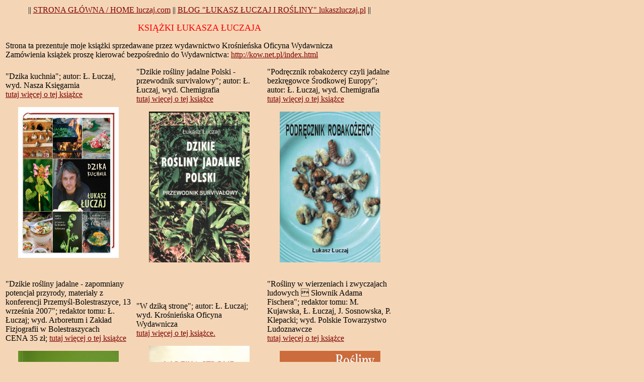

--- FILE ---
content_type: text/html
request_url: https://www.luczaj.com/ksiazki.htm
body_size: 1285
content:
<html>
<head>
<title>Książki Łukasz Łuczaja</title>
<meta http-equiv="Content-Type" content="text/html; charset=iso-8859-2">
<meta http-equiv="creation date" content="Sun, 9 Feb 2000">
<meta http-equiv="content-language" content="pl">
<meta name="description" content="Łukasz Łuczaj - Dziki Ogród">
<meta name="author" content="Łukasz Łuczaj">
<meta name="revisit-after" content="30 days">
<meta name="copyright" content="Łukasz Łuczaj">
</head>

<body bgcolor="#F4d6b7" text="#000000" link="maroon" vlink="olive" alink="aqua">
<table width="770"><tr><td>
<font size="3">

<p align="center"> || <a href="index.htm">STRONA GŁÓWNA / HOME luczaj.com</a> || <a href="http://www.lukaszluczaj.pl">BLOG "ŁUKASZ ŁUCZAJ I ROŚLINY" lukaszluczaj.pl</a> || </p>

</div>   <p align="center"> <font size="4" color="red"> KSIĄŻKI ŁUKASZA ŁUCZAJA</p>
</font> <font size="3">
<p>Strona ta prezentuje moje książki sprzedawane przez wydawnictwo Krośnieńska Oficyna Wydawnicza<br/>
Zamówienia książek proszę kierować bezpośrednio do Wydawnictwa: <a href="http://kow.net.pl/kontakt/index.html">http://kow.net.pl/index.html</a></p>

<TABLE BORDER="0" CELLPADDING="0" CELLSPACING="0" WIDTH="770" align="center">
<tr>
<td width="250">"Dzika kuchnia"; autor: Ł. Łuczaj, wyd. Nasza Księgarnia <br/><a href="dzikakuchnia.htm">tutaj więcej o tej książce</a> 
<p align="center"><img align="center" width=200 height=300 src="../photos/dzika kuchnia.jpg"></p>
<br/>
</td> 
<td width="10"></td>
<td width="250">"Dzikie rośliny jadalne Polski - przewodnik survivalowy"; autor: Ł. Łuczaj, wyd. Chemigrafia <br/> <a href="jadalne.htm">tutaj więcej o tej książce</a> 
<p align="center"><img align="center" width=200 height=300 src="../photos/ksiazka.jpg"></p>
<br/>
</td> 
<td width="10"></td>
<td width="250">
"Podręcznik robakożercy czyli jadalne bezkręgowce Środkowej Europy"; autor: Ł. Łuczaj, wyd. Chemigrafia <br/> <a href="robakozercy.htm">tutaj więcej o tej książce</a>

<p align="center"> <img align="center" width=200 height=300 src="../photos/robakozercy.jpg"> </p>
<br/></td> 
</tr>
<tr>
<td width="250">
"Dzikie rośliny jadalne - zapomniany potencjał przyrody, materiały z konferencji Przemyśl-Bolestraszyce, 13 września 2007"; redaktor tomu: Ł. Łuczaj; wyd. Arboretum i Zakład Fizjografii w Bolestraszycach<br> CENA 35 zł;  <a href="bolestraszyce.htm">tutaj więcej o tej książce</a>

<p align="center"> <img align="center" width=200 height=281 src="../photos/okladka3.jpg"> </p>
<br/></td> 
<td width="10"></td>

<td width="250">
"W dziką stronę"; autor: Ł. Łuczaj; wyd. Krośnieńska Oficyna Wydawnicza<br> <a href="wdzikastrone.htm">tutaj więcej o tej książce.</a><br/>

<p align="center"> <img align="center" width=200 height=281 src="../photos/dzik0.jpg"> </p>
</td>
<td width="10"></td>
<td width="250">
"Rośliny w wierzeniach i zwyczajach ludowych  Słownik Adama Fischera"; redaktor tomu: M. Kujawska, Ł. Łuczaj, J. Sosnowska, P. Klepacki; wyd. Polskie Towarzystwo Ludoznawcze<br> <a href="http://lukaszluczaj.pl/rosliny-w-wierzeniach-i-zwyczajach-ludowych-slownik-fischera-zapomniane-dzielo-slynnego-lwowskiego-etnografa-ujrzalo-swiatlo-dzienne/">tutaj więcej o tej książce</a>

<p align="center"> <img align="center" width=200 height=281 src="../photos/fischer1.jpg"> </p>
<br/></td> 
</tr>

<td width="10"></td>

 </table>
</body>
</html>

